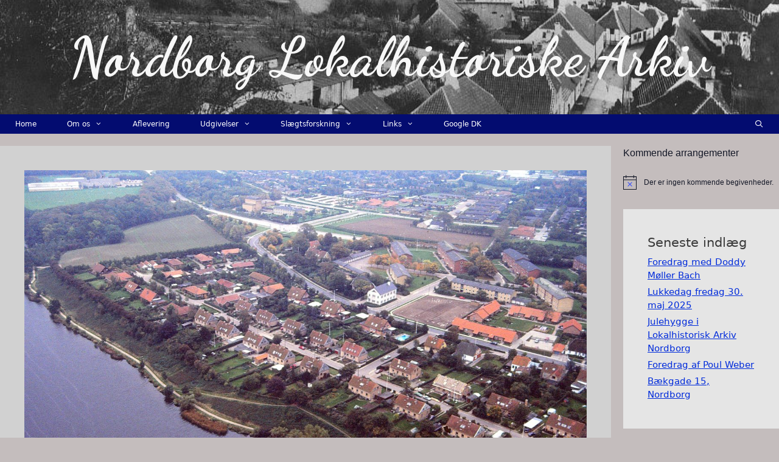

--- FILE ---
content_type: text/html; charset=UTF-8
request_url: https://www.norlak.dk/2021/03/24/apotekervaenget-nordborg/
body_size: 18279
content:
<!DOCTYPE html>
<html lang="da-DK">
<head>
	<meta charset="UTF-8">
	<title>Apotekervænget Nordborg &#8211; Nordborg Lokalhistoriske Arkiv</title>
<meta name='robots' content='max-image-preview:large' />
<meta name="viewport" content="width=device-width, initial-scale=1"><link href='https://fonts.gstatic.com' crossorigin rel='preconnect' />
<link href='https://fonts.googleapis.com' crossorigin rel='preconnect' />
<link rel="alternate" type="application/rss+xml" title="Nordborg Lokalhistoriske Arkiv &raquo; Feed" href="https://www.norlak.dk/feed/" />
<link rel="alternate" type="application/rss+xml" title="Nordborg Lokalhistoriske Arkiv &raquo;-kommentar-feed" href="https://www.norlak.dk/comments/feed/" />
<link rel="alternate" type="text/calendar" title="Nordborg Lokalhistoriske Arkiv &raquo; iCal Feed" href="https://www.norlak.dk/events/?ical=1" />
<link rel="alternate" title="oEmbed (JSON)" type="application/json+oembed" href="https://www.norlak.dk/wp-json/oembed/1.0/embed?url=https%3A%2F%2Fwww.norlak.dk%2F2021%2F03%2F24%2Fapotekervaenget-nordborg%2F" />
<link rel="alternate" title="oEmbed (XML)" type="text/xml+oembed" href="https://www.norlak.dk/wp-json/oembed/1.0/embed?url=https%3A%2F%2Fwww.norlak.dk%2F2021%2F03%2F24%2Fapotekervaenget-nordborg%2F&#038;format=xml" />
<style id='wp-img-auto-sizes-contain-inline-css'>
img:is([sizes=auto i],[sizes^="auto," i]){contain-intrinsic-size:3000px 1500px}
/*# sourceURL=wp-img-auto-sizes-contain-inline-css */
</style>
<link rel='stylesheet' id='genesis-blocks-style-css-css' href='https://usercontent.one/wp/www.norlak.dk/wp-content/plugins/genesis-blocks/dist/style-blocks.build.css?media=1680111239?ver=1764963617' media='all' />
<link rel='stylesheet' id='generate-fonts-css' href='//fonts.googleapis.com/css?family=Dancing+Script:regular,700' media='all' />
<style id='wp-emoji-styles-inline-css'>

	img.wp-smiley, img.emoji {
		display: inline !important;
		border: none !important;
		box-shadow: none !important;
		height: 1em !important;
		width: 1em !important;
		margin: 0 0.07em !important;
		vertical-align: -0.1em !important;
		background: none !important;
		padding: 0 !important;
	}
/*# sourceURL=wp-emoji-styles-inline-css */
</style>
<link rel='stylesheet' id='wp-block-library-css' href='https://www.norlak.dk/wp-includes/css/dist/block-library/style.min.css?ver=12b46d407404d250080381b89cb4196d' media='all' />
<style id='wp-block-heading-inline-css'>
h1:where(.wp-block-heading).has-background,h2:where(.wp-block-heading).has-background,h3:where(.wp-block-heading).has-background,h4:where(.wp-block-heading).has-background,h5:where(.wp-block-heading).has-background,h6:where(.wp-block-heading).has-background{padding:1.25em 2.375em}h1.has-text-align-left[style*=writing-mode]:where([style*=vertical-lr]),h1.has-text-align-right[style*=writing-mode]:where([style*=vertical-rl]),h2.has-text-align-left[style*=writing-mode]:where([style*=vertical-lr]),h2.has-text-align-right[style*=writing-mode]:where([style*=vertical-rl]),h3.has-text-align-left[style*=writing-mode]:where([style*=vertical-lr]),h3.has-text-align-right[style*=writing-mode]:where([style*=vertical-rl]),h4.has-text-align-left[style*=writing-mode]:where([style*=vertical-lr]),h4.has-text-align-right[style*=writing-mode]:where([style*=vertical-rl]),h5.has-text-align-left[style*=writing-mode]:where([style*=vertical-lr]),h5.has-text-align-right[style*=writing-mode]:where([style*=vertical-rl]),h6.has-text-align-left[style*=writing-mode]:where([style*=vertical-lr]),h6.has-text-align-right[style*=writing-mode]:where([style*=vertical-rl]){rotate:180deg}
/*# sourceURL=https://www.norlak.dk/wp-includes/blocks/heading/style.min.css */
</style>
<style id='wp-block-media-text-inline-css'>
.wp-block-media-text{box-sizing:border-box;
  /*!rtl:begin:ignore*/direction:ltr;
  /*!rtl:end:ignore*/display:grid;grid-template-columns:50% 1fr;grid-template-rows:auto}.wp-block-media-text.has-media-on-the-right{grid-template-columns:1fr 50%}.wp-block-media-text.is-vertically-aligned-top>.wp-block-media-text__content,.wp-block-media-text.is-vertically-aligned-top>.wp-block-media-text__media{align-self:start}.wp-block-media-text.is-vertically-aligned-center>.wp-block-media-text__content,.wp-block-media-text.is-vertically-aligned-center>.wp-block-media-text__media,.wp-block-media-text>.wp-block-media-text__content,.wp-block-media-text>.wp-block-media-text__media{align-self:center}.wp-block-media-text.is-vertically-aligned-bottom>.wp-block-media-text__content,.wp-block-media-text.is-vertically-aligned-bottom>.wp-block-media-text__media{align-self:end}.wp-block-media-text>.wp-block-media-text__media{
  /*!rtl:begin:ignore*/grid-column:1;grid-row:1;
  /*!rtl:end:ignore*/margin:0}.wp-block-media-text>.wp-block-media-text__content{direction:ltr;
  /*!rtl:begin:ignore*/grid-column:2;grid-row:1;
  /*!rtl:end:ignore*/padding:0 8%;word-break:break-word}.wp-block-media-text.has-media-on-the-right>.wp-block-media-text__media{
  /*!rtl:begin:ignore*/grid-column:2;grid-row:1
  /*!rtl:end:ignore*/}.wp-block-media-text.has-media-on-the-right>.wp-block-media-text__content{
  /*!rtl:begin:ignore*/grid-column:1;grid-row:1
  /*!rtl:end:ignore*/}.wp-block-media-text__media a{display:block}.wp-block-media-text__media img,.wp-block-media-text__media video{height:auto;max-width:unset;vertical-align:middle;width:100%}.wp-block-media-text.is-image-fill>.wp-block-media-text__media{background-size:cover;height:100%;min-height:250px}.wp-block-media-text.is-image-fill>.wp-block-media-text__media>a{display:block;height:100%}.wp-block-media-text.is-image-fill>.wp-block-media-text__media img{height:1px;margin:-1px;overflow:hidden;padding:0;position:absolute;width:1px;clip:rect(0,0,0,0);border:0}.wp-block-media-text.is-image-fill-element>.wp-block-media-text__media{height:100%;min-height:250px}.wp-block-media-text.is-image-fill-element>.wp-block-media-text__media>a{display:block;height:100%}.wp-block-media-text.is-image-fill-element>.wp-block-media-text__media img{height:100%;object-fit:cover;width:100%}@media (max-width:600px){.wp-block-media-text.is-stacked-on-mobile{grid-template-columns:100%!important}.wp-block-media-text.is-stacked-on-mobile>.wp-block-media-text__media{grid-column:1;grid-row:1}.wp-block-media-text.is-stacked-on-mobile>.wp-block-media-text__content{grid-column:1;grid-row:2}}
/*# sourceURL=https://www.norlak.dk/wp-includes/blocks/media-text/style.min.css */
</style>
<style id='wp-block-paragraph-inline-css'>
.is-small-text{font-size:.875em}.is-regular-text{font-size:1em}.is-large-text{font-size:2.25em}.is-larger-text{font-size:3em}.has-drop-cap:not(:focus):first-letter{float:left;font-size:8.4em;font-style:normal;font-weight:100;line-height:.68;margin:.05em .1em 0 0;text-transform:uppercase}body.rtl .has-drop-cap:not(:focus):first-letter{float:none;margin-left:.1em}p.has-drop-cap.has-background{overflow:hidden}:root :where(p.has-background){padding:1.25em 2.375em}:where(p.has-text-color:not(.has-link-color)) a{color:inherit}p.has-text-align-left[style*="writing-mode:vertical-lr"],p.has-text-align-right[style*="writing-mode:vertical-rl"]{rotate:180deg}
/*# sourceURL=https://www.norlak.dk/wp-includes/blocks/paragraph/style.min.css */
</style>
<style id='global-styles-inline-css'>
:root{--wp--preset--aspect-ratio--square: 1;--wp--preset--aspect-ratio--4-3: 4/3;--wp--preset--aspect-ratio--3-4: 3/4;--wp--preset--aspect-ratio--3-2: 3/2;--wp--preset--aspect-ratio--2-3: 2/3;--wp--preset--aspect-ratio--16-9: 16/9;--wp--preset--aspect-ratio--9-16: 9/16;--wp--preset--color--black: #000000;--wp--preset--color--cyan-bluish-gray: #abb8c3;--wp--preset--color--white: #ffffff;--wp--preset--color--pale-pink: #f78da7;--wp--preset--color--vivid-red: #cf2e2e;--wp--preset--color--luminous-vivid-orange: #ff6900;--wp--preset--color--luminous-vivid-amber: #fcb900;--wp--preset--color--light-green-cyan: #7bdcb5;--wp--preset--color--vivid-green-cyan: #00d084;--wp--preset--color--pale-cyan-blue: #8ed1fc;--wp--preset--color--vivid-cyan-blue: #0693e3;--wp--preset--color--vivid-purple: #9b51e0;--wp--preset--color--contrast: var(--contrast);--wp--preset--color--contrast-2: var(--contrast-2);--wp--preset--color--contrast-3: var(--contrast-3);--wp--preset--color--base: var(--base);--wp--preset--color--base-2: var(--base-2);--wp--preset--color--base-3: var(--base-3);--wp--preset--color--accent: var(--accent);--wp--preset--gradient--vivid-cyan-blue-to-vivid-purple: linear-gradient(135deg,rgb(6,147,227) 0%,rgb(155,81,224) 100%);--wp--preset--gradient--light-green-cyan-to-vivid-green-cyan: linear-gradient(135deg,rgb(122,220,180) 0%,rgb(0,208,130) 100%);--wp--preset--gradient--luminous-vivid-amber-to-luminous-vivid-orange: linear-gradient(135deg,rgb(252,185,0) 0%,rgb(255,105,0) 100%);--wp--preset--gradient--luminous-vivid-orange-to-vivid-red: linear-gradient(135deg,rgb(255,105,0) 0%,rgb(207,46,46) 100%);--wp--preset--gradient--very-light-gray-to-cyan-bluish-gray: linear-gradient(135deg,rgb(238,238,238) 0%,rgb(169,184,195) 100%);--wp--preset--gradient--cool-to-warm-spectrum: linear-gradient(135deg,rgb(74,234,220) 0%,rgb(151,120,209) 20%,rgb(207,42,186) 40%,rgb(238,44,130) 60%,rgb(251,105,98) 80%,rgb(254,248,76) 100%);--wp--preset--gradient--blush-light-purple: linear-gradient(135deg,rgb(255,206,236) 0%,rgb(152,150,240) 100%);--wp--preset--gradient--blush-bordeaux: linear-gradient(135deg,rgb(254,205,165) 0%,rgb(254,45,45) 50%,rgb(107,0,62) 100%);--wp--preset--gradient--luminous-dusk: linear-gradient(135deg,rgb(255,203,112) 0%,rgb(199,81,192) 50%,rgb(65,88,208) 100%);--wp--preset--gradient--pale-ocean: linear-gradient(135deg,rgb(255,245,203) 0%,rgb(182,227,212) 50%,rgb(51,167,181) 100%);--wp--preset--gradient--electric-grass: linear-gradient(135deg,rgb(202,248,128) 0%,rgb(113,206,126) 100%);--wp--preset--gradient--midnight: linear-gradient(135deg,rgb(2,3,129) 0%,rgb(40,116,252) 100%);--wp--preset--font-size--small: 13px;--wp--preset--font-size--medium: 20px;--wp--preset--font-size--large: 36px;--wp--preset--font-size--x-large: 42px;--wp--preset--spacing--20: 0.44rem;--wp--preset--spacing--30: 0.67rem;--wp--preset--spacing--40: 1rem;--wp--preset--spacing--50: 1.5rem;--wp--preset--spacing--60: 2.25rem;--wp--preset--spacing--70: 3.38rem;--wp--preset--spacing--80: 5.06rem;--wp--preset--shadow--natural: 6px 6px 9px rgba(0, 0, 0, 0.2);--wp--preset--shadow--deep: 12px 12px 50px rgba(0, 0, 0, 0.4);--wp--preset--shadow--sharp: 6px 6px 0px rgba(0, 0, 0, 0.2);--wp--preset--shadow--outlined: 6px 6px 0px -3px rgb(255, 255, 255), 6px 6px rgb(0, 0, 0);--wp--preset--shadow--crisp: 6px 6px 0px rgb(0, 0, 0);}:where(.is-layout-flex){gap: 0.5em;}:where(.is-layout-grid){gap: 0.5em;}body .is-layout-flex{display: flex;}.is-layout-flex{flex-wrap: wrap;align-items: center;}.is-layout-flex > :is(*, div){margin: 0;}body .is-layout-grid{display: grid;}.is-layout-grid > :is(*, div){margin: 0;}:where(.wp-block-columns.is-layout-flex){gap: 2em;}:where(.wp-block-columns.is-layout-grid){gap: 2em;}:where(.wp-block-post-template.is-layout-flex){gap: 1.25em;}:where(.wp-block-post-template.is-layout-grid){gap: 1.25em;}.has-black-color{color: var(--wp--preset--color--black) !important;}.has-cyan-bluish-gray-color{color: var(--wp--preset--color--cyan-bluish-gray) !important;}.has-white-color{color: var(--wp--preset--color--white) !important;}.has-pale-pink-color{color: var(--wp--preset--color--pale-pink) !important;}.has-vivid-red-color{color: var(--wp--preset--color--vivid-red) !important;}.has-luminous-vivid-orange-color{color: var(--wp--preset--color--luminous-vivid-orange) !important;}.has-luminous-vivid-amber-color{color: var(--wp--preset--color--luminous-vivid-amber) !important;}.has-light-green-cyan-color{color: var(--wp--preset--color--light-green-cyan) !important;}.has-vivid-green-cyan-color{color: var(--wp--preset--color--vivid-green-cyan) !important;}.has-pale-cyan-blue-color{color: var(--wp--preset--color--pale-cyan-blue) !important;}.has-vivid-cyan-blue-color{color: var(--wp--preset--color--vivid-cyan-blue) !important;}.has-vivid-purple-color{color: var(--wp--preset--color--vivid-purple) !important;}.has-black-background-color{background-color: var(--wp--preset--color--black) !important;}.has-cyan-bluish-gray-background-color{background-color: var(--wp--preset--color--cyan-bluish-gray) !important;}.has-white-background-color{background-color: var(--wp--preset--color--white) !important;}.has-pale-pink-background-color{background-color: var(--wp--preset--color--pale-pink) !important;}.has-vivid-red-background-color{background-color: var(--wp--preset--color--vivid-red) !important;}.has-luminous-vivid-orange-background-color{background-color: var(--wp--preset--color--luminous-vivid-orange) !important;}.has-luminous-vivid-amber-background-color{background-color: var(--wp--preset--color--luminous-vivid-amber) !important;}.has-light-green-cyan-background-color{background-color: var(--wp--preset--color--light-green-cyan) !important;}.has-vivid-green-cyan-background-color{background-color: var(--wp--preset--color--vivid-green-cyan) !important;}.has-pale-cyan-blue-background-color{background-color: var(--wp--preset--color--pale-cyan-blue) !important;}.has-vivid-cyan-blue-background-color{background-color: var(--wp--preset--color--vivid-cyan-blue) !important;}.has-vivid-purple-background-color{background-color: var(--wp--preset--color--vivid-purple) !important;}.has-black-border-color{border-color: var(--wp--preset--color--black) !important;}.has-cyan-bluish-gray-border-color{border-color: var(--wp--preset--color--cyan-bluish-gray) !important;}.has-white-border-color{border-color: var(--wp--preset--color--white) !important;}.has-pale-pink-border-color{border-color: var(--wp--preset--color--pale-pink) !important;}.has-vivid-red-border-color{border-color: var(--wp--preset--color--vivid-red) !important;}.has-luminous-vivid-orange-border-color{border-color: var(--wp--preset--color--luminous-vivid-orange) !important;}.has-luminous-vivid-amber-border-color{border-color: var(--wp--preset--color--luminous-vivid-amber) !important;}.has-light-green-cyan-border-color{border-color: var(--wp--preset--color--light-green-cyan) !important;}.has-vivid-green-cyan-border-color{border-color: var(--wp--preset--color--vivid-green-cyan) !important;}.has-pale-cyan-blue-border-color{border-color: var(--wp--preset--color--pale-cyan-blue) !important;}.has-vivid-cyan-blue-border-color{border-color: var(--wp--preset--color--vivid-cyan-blue) !important;}.has-vivid-purple-border-color{border-color: var(--wp--preset--color--vivid-purple) !important;}.has-vivid-cyan-blue-to-vivid-purple-gradient-background{background: var(--wp--preset--gradient--vivid-cyan-blue-to-vivid-purple) !important;}.has-light-green-cyan-to-vivid-green-cyan-gradient-background{background: var(--wp--preset--gradient--light-green-cyan-to-vivid-green-cyan) !important;}.has-luminous-vivid-amber-to-luminous-vivid-orange-gradient-background{background: var(--wp--preset--gradient--luminous-vivid-amber-to-luminous-vivid-orange) !important;}.has-luminous-vivid-orange-to-vivid-red-gradient-background{background: var(--wp--preset--gradient--luminous-vivid-orange-to-vivid-red) !important;}.has-very-light-gray-to-cyan-bluish-gray-gradient-background{background: var(--wp--preset--gradient--very-light-gray-to-cyan-bluish-gray) !important;}.has-cool-to-warm-spectrum-gradient-background{background: var(--wp--preset--gradient--cool-to-warm-spectrum) !important;}.has-blush-light-purple-gradient-background{background: var(--wp--preset--gradient--blush-light-purple) !important;}.has-blush-bordeaux-gradient-background{background: var(--wp--preset--gradient--blush-bordeaux) !important;}.has-luminous-dusk-gradient-background{background: var(--wp--preset--gradient--luminous-dusk) !important;}.has-pale-ocean-gradient-background{background: var(--wp--preset--gradient--pale-ocean) !important;}.has-electric-grass-gradient-background{background: var(--wp--preset--gradient--electric-grass) !important;}.has-midnight-gradient-background{background: var(--wp--preset--gradient--midnight) !important;}.has-small-font-size{font-size: var(--wp--preset--font-size--small) !important;}.has-medium-font-size{font-size: var(--wp--preset--font-size--medium) !important;}.has-large-font-size{font-size: var(--wp--preset--font-size--large) !important;}.has-x-large-font-size{font-size: var(--wp--preset--font-size--x-large) !important;}
/*# sourceURL=global-styles-inline-css */
</style>

<style id='classic-theme-styles-inline-css'>
/*! This file is auto-generated */
.wp-block-button__link{color:#fff;background-color:#32373c;border-radius:9999px;box-shadow:none;text-decoration:none;padding:calc(.667em + 2px) calc(1.333em + 2px);font-size:1.125em}.wp-block-file__button{background:#32373c;color:#fff;text-decoration:none}
/*# sourceURL=/wp-includes/css/classic-themes.min.css */
</style>
<link rel='stylesheet' id='generate-style-grid-css' href='https://usercontent.one/wp/www.norlak.dk/wp-content/themes/generatepress/assets/css/unsemantic-grid.min.css?ver=3.6.1&media=1680111239' media='all' />
<link rel='stylesheet' id='generate-style-css' href='https://usercontent.one/wp/www.norlak.dk/wp-content/themes/generatepress/assets/css/style.min.css?ver=3.6.1&media=1680111239' media='all' />
<style id='generate-style-inline-css'>
body{background-color:#c4bdbd;color:#3a3a3a;}a{color:#1e73be;}a{text-decoration:underline;}.entry-title a, .site-branding a, a.button, .wp-block-button__link, .main-navigation a{text-decoration:none;}a:hover, a:focus, a:active{color:#000000;}body .grid-container{max-width:1280px;}.wp-block-group__inner-container{max-width:1280px;margin-left:auto;margin-right:auto;}.site-header .header-image{width:670px;}.generate-back-to-top{font-size:20px;border-radius:3px;position:fixed;bottom:30px;right:30px;line-height:40px;width:40px;text-align:center;z-index:10;transition:opacity 300ms ease-in-out;opacity:0.1;transform:translateY(1000px);}.generate-back-to-top__show{opacity:1;transform:translateY(0);}.navigation-search{position:absolute;left:-99999px;pointer-events:none;visibility:hidden;z-index:20;width:100%;top:0;transition:opacity 100ms ease-in-out;opacity:0;}.navigation-search.nav-search-active{left:0;right:0;pointer-events:auto;visibility:visible;opacity:1;}.navigation-search input[type="search"]{outline:0;border:0;vertical-align:bottom;line-height:1;opacity:0.9;width:100%;z-index:20;border-radius:0;-webkit-appearance:none;height:60px;}.navigation-search input::-ms-clear{display:none;width:0;height:0;}.navigation-search input::-ms-reveal{display:none;width:0;height:0;}.navigation-search input::-webkit-search-decoration, .navigation-search input::-webkit-search-cancel-button, .navigation-search input::-webkit-search-results-button, .navigation-search input::-webkit-search-results-decoration{display:none;}.main-navigation li.search-item{z-index:21;}li.search-item.active{transition:opacity 100ms ease-in-out;}.nav-left-sidebar .main-navigation li.search-item.active,.nav-right-sidebar .main-navigation li.search-item.active{width:auto;display:inline-block;float:right;}.gen-sidebar-nav .navigation-search{top:auto;bottom:0;}:root{--contrast:#222222;--contrast-2:#575760;--contrast-3:#cfcfd5;--base:#f0f0f0;--base-2:#f7f8f9;--base-3:#ffffff;--accent:#1e73be;}:root .has-contrast-color{color:var(--contrast);}:root .has-contrast-background-color{background-color:var(--contrast);}:root .has-contrast-2-color{color:var(--contrast-2);}:root .has-contrast-2-background-color{background-color:var(--contrast-2);}:root .has-contrast-3-color{color:var(--contrast-3);}:root .has-contrast-3-background-color{background-color:var(--contrast-3);}:root .has-base-color{color:var(--base);}:root .has-base-background-color{background-color:var(--base);}:root .has-base-2-color{color:var(--base-2);}:root .has-base-2-background-color{background-color:var(--base-2);}:root .has-base-3-color{color:var(--base-3);}:root .has-base-3-background-color{background-color:var(--base-3);}:root .has-accent-color{color:var(--accent);}:root .has-accent-background-color{background-color:var(--accent);}body, button, input, select, textarea{font-family:-apple-system, system-ui, BlinkMacSystemFont, "Segoe UI", Helvetica, Arial, sans-serif, "Apple Color Emoji", "Segoe UI Emoji", "Segoe UI Symbol";font-size:18px;}body{line-height:1.5;}.entry-content > [class*="wp-block-"]:not(:last-child):not(.wp-block-heading){margin-bottom:1.5em;}.main-title{font-family:"Dancing Script", handwriting;font-size:90px;}.site-description{font-weight:bold;}.main-navigation a, .menu-toggle{font-size:12px;}.main-navigation .main-nav ul ul li a{font-size:11px;}.widget-title{font-size:21px;margin-bottom:5px;}.sidebar .widget, .footer-widgets .widget{font-size:15px;}button:not(.menu-toggle),html input[type="button"],input[type="reset"],input[type="submit"],.button,.wp-block-button .wp-block-button__link{font-size:10px;}h1{font-weight:300;font-size:40px;}h2{font-weight:300;font-size:30px;}h3{font-size:20px;}h4{font-size:inherit;}h5{font-size:inherit;}@media (max-width:768px){.main-title{font-size:30px;}h1{font-size:30px;}h2{font-size:25px;}}.top-bar{background-color:#636363;color:#ffffff;}.top-bar a{color:#ffffff;}.top-bar a:hover{color:#303030;}.site-header{background-color:rgba(244,244,244,0.77);color:#efefef;}.site-header a{color:#1e72bd;}.main-title a,.main-title a:hover{color:#f7f7f7;}.site-description{color:#757575;}.main-navigation,.main-navigation ul ul{background-color:#030c70;}.main-navigation .main-nav ul li a, .main-navigation .menu-toggle, .main-navigation .menu-bar-items{color:#ffffff;}.main-navigation .main-nav ul li:not([class*="current-menu-"]):hover > a, .main-navigation .main-nav ul li:not([class*="current-menu-"]):focus > a, .main-navigation .main-nav ul li.sfHover:not([class*="current-menu-"]) > a, .main-navigation .menu-bar-item:hover > a, .main-navigation .menu-bar-item.sfHover > a{color:#ffffff;background-color:#3f3f3f;}button.menu-toggle:hover,button.menu-toggle:focus,.main-navigation .mobile-bar-items a,.main-navigation .mobile-bar-items a:hover,.main-navigation .mobile-bar-items a:focus{color:#ffffff;}.main-navigation .main-nav ul li[class*="current-menu-"] > a{color:#ffffff;background-color:#3f3f3f;}.navigation-search input[type="search"],.navigation-search input[type="search"]:active, .navigation-search input[type="search"]:focus, .main-navigation .main-nav ul li.search-item.active > a, .main-navigation .menu-bar-items .search-item.active > a{color:#ffffff;background-color:#3f3f3f;}.main-navigation ul ul{background-color:#3f3f3f;}.main-navigation .main-nav ul ul li a{color:#ffffff;}.main-navigation .main-nav ul ul li:not([class*="current-menu-"]):hover > a,.main-navigation .main-nav ul ul li:not([class*="current-menu-"]):focus > a, .main-navigation .main-nav ul ul li.sfHover:not([class*="current-menu-"]) > a{color:#ffffff;background-color:#4f4f4f;}.main-navigation .main-nav ul ul li[class*="current-menu-"] > a{color:#ffffff;background-color:#4f4f4f;}.separate-containers .inside-article, .separate-containers .comments-area, .separate-containers .page-header, .one-container .container, .separate-containers .paging-navigation, .inside-page-header{background-color:#d1d1d1;}.entry-meta{color:#595959;}.entry-meta a{color:#595959;}.entry-meta a:hover{color:#1e73be;}.sidebar .widget{background-color:#e5e5e5;}.sidebar .widget a{color:#002bdb;}.footer-widgets{color:#ffffff;background-color:#bababa;}.footer-widgets .widget-title{color:#3f3f3f;}.site-info{color:#ffffff;background-color:#222222;}.site-info a{color:#ffffff;}.site-info a:hover{color:#606060;}.footer-bar .widget_nav_menu .current-menu-item a{color:#606060;}input[type="text"],input[type="email"],input[type="url"],input[type="password"],input[type="search"],input[type="tel"],input[type="number"],textarea,select{color:#666666;background-color:#fafafa;border-color:#cccccc;}input[type="text"]:focus,input[type="email"]:focus,input[type="url"]:focus,input[type="password"]:focus,input[type="search"]:focus,input[type="tel"]:focus,input[type="number"]:focus,textarea:focus,select:focus{color:#666666;background-color:#ffffff;border-color:#bfbfbf;}button,html input[type="button"],input[type="reset"],input[type="submit"],a.button,a.wp-block-button__link:not(.has-background){color:#ffffff;background-color:#666666;}button:hover,html input[type="button"]:hover,input[type="reset"]:hover,input[type="submit"]:hover,a.button:hover,button:focus,html input[type="button"]:focus,input[type="reset"]:focus,input[type="submit"]:focus,a.button:focus,a.wp-block-button__link:not(.has-background):active,a.wp-block-button__link:not(.has-background):focus,a.wp-block-button__link:not(.has-background):hover{color:#ffffff;background-color:#3f3f3f;}a.generate-back-to-top{background-color:rgba( 0,0,0,0.4 );color:#ffffff;}a.generate-back-to-top:hover,a.generate-back-to-top:focus{background-color:rgba( 0,0,0,0.6 );color:#ffffff;}:root{--gp-search-modal-bg-color:var(--base-3);--gp-search-modal-text-color:var(--contrast);--gp-search-modal-overlay-bg-color:rgba(0,0,0,0.2);}@media (max-width: 768px){.main-navigation .menu-bar-item:hover > a, .main-navigation .menu-bar-item.sfHover > a{background:none;color:#ffffff;}}.inside-top-bar{padding:10px;}.inside-header{padding:40px;}.site-main .wp-block-group__inner-container{padding:40px;}.entry-content .alignwide, body:not(.no-sidebar) .entry-content .alignfull{margin-left:-40px;width:calc(100% + 80px);max-width:calc(100% + 80px);}.container.grid-container{max-width:1360px;}.main-navigation .main-nav ul li a,.menu-toggle,.main-navigation .mobile-bar-items a{padding-left:25px;padding-right:25px;line-height:32px;}.main-navigation .main-nav ul ul li a{padding:10px 25px 10px 25px;}.navigation-search input[type="search"]{height:32px;}.rtl .menu-item-has-children .dropdown-menu-toggle{padding-left:25px;}.menu-item-has-children .dropdown-menu-toggle{padding-right:25px;}.rtl .main-navigation .main-nav ul li.menu-item-has-children > a{padding-right:25px;}.site-info{padding:20px;}@media (max-width:768px){.separate-containers .inside-article, .separate-containers .comments-area, .separate-containers .page-header, .separate-containers .paging-navigation, .one-container .site-content, .inside-page-header{padding:30px;}.site-main .wp-block-group__inner-container{padding:30px;}.site-info{padding-right:10px;padding-left:10px;}.entry-content .alignwide, body:not(.no-sidebar) .entry-content .alignfull{margin-left:-30px;width:calc(100% + 60px);max-width:calc(100% + 60px);}}@media (max-width: 768px){.main-navigation .menu-toggle,.main-navigation .mobile-bar-items,.sidebar-nav-mobile:not(#sticky-placeholder){display:block;}.main-navigation ul,.gen-sidebar-nav{display:none;}[class*="nav-float-"] .site-header .inside-header > *{float:none;clear:both;}}
.site-header{background-image:url('https://usercontent.one/wp/www.norlak.dk/wp-content/uploads/2019/06/Kirkegade-14-1900-I-midten-e1560363807405.jpg?media=1680111239');background-repeat:no-repeat;background-size:100% auto;background-attachment:local;background-position:40%;}
.dynamic-author-image-rounded{border-radius:100%;}.dynamic-featured-image, .dynamic-author-image{vertical-align:middle;}.one-container.blog .dynamic-content-template:not(:last-child), .one-container.archive .dynamic-content-template:not(:last-child){padding-bottom:0px;}.dynamic-entry-excerpt > p:last-child{margin-bottom:0px;}
/*# sourceURL=generate-style-inline-css */
</style>
<link rel='stylesheet' id='generate-mobile-style-css' href='https://usercontent.one/wp/www.norlak.dk/wp-content/themes/generatepress/assets/css/mobile.min.css?ver=3.6.1&media=1680111239' media='all' />
<link rel='stylesheet' id='generate-font-icons-css' href='https://usercontent.one/wp/www.norlak.dk/wp-content/themes/generatepress/assets/css/components/font-icons.min.css?ver=3.6.1&media=1680111239' media='all' />
<link rel='stylesheet' id='font-awesome-css' href='https://usercontent.one/wp/www.norlak.dk/wp-content/themes/generatepress/assets/css/components/font-awesome.min.css?ver=4.7&media=1680111239' media='all' />
<style id='generateblocks-inline-css'>
:root{--gb-container-width:1280px;}.gb-container .wp-block-image img{vertical-align:middle;}.gb-grid-wrapper .wp-block-image{margin-bottom:0;}.gb-highlight{background:none;}.gb-shape{line-height:0;}
/*# sourceURL=generateblocks-inline-css */
</style>
<link rel='stylesheet' id='generate-blog-images-css' href='https://usercontent.one/wp/www.norlak.dk/wp-content/plugins/gp-premium/blog/functions/css/featured-images.min.css?ver=2.5.5&media=1680111239' media='all' />
<style id='kadence-blocks-global-variables-inline-css'>
:root {--global-kb-font-size-sm:clamp(0.8rem, 0.73rem + 0.217vw, 0.9rem);--global-kb-font-size-md:clamp(1.1rem, 0.995rem + 0.326vw, 1.25rem);--global-kb-font-size-lg:clamp(1.75rem, 1.576rem + 0.543vw, 2rem);--global-kb-font-size-xl:clamp(2.25rem, 1.728rem + 1.63vw, 3rem);--global-kb-font-size-xxl:clamp(2.5rem, 1.456rem + 3.26vw, 4rem);--global-kb-font-size-xxxl:clamp(2.75rem, 0.489rem + 7.065vw, 6rem);}:root {--global-palette1: #3182CE;--global-palette2: #2B6CB0;--global-palette3: #1A202C;--global-palette4: #2D3748;--global-palette5: #4A5568;--global-palette6: #718096;--global-palette7: #EDF2F7;--global-palette8: #F7FAFC;--global-palette9: #ffffff;}
/*# sourceURL=kadence-blocks-global-variables-inline-css */
</style>
<link rel="https://api.w.org/" href="https://www.norlak.dk/wp-json/" /><link rel="alternate" title="JSON" type="application/json" href="https://www.norlak.dk/wp-json/wp/v2/posts/1099" /><link rel="EditURI" type="application/rsd+xml" title="RSD" href="https://www.norlak.dk/xmlrpc.php?rsd" />

<link rel="canonical" href="https://www.norlak.dk/2021/03/24/apotekervaenget-nordborg/" />
<link rel='shortlink' href='https://www.norlak.dk/?p=1099' />
<style>[class*=" icon-oc-"],[class^=icon-oc-]{speak:none;font-style:normal;font-weight:400;font-variant:normal;text-transform:none;line-height:1;-webkit-font-smoothing:antialiased;-moz-osx-font-smoothing:grayscale}.icon-oc-one-com-white-32px-fill:before{content:"901"}.icon-oc-one-com:before{content:"900"}#one-com-icon,.toplevel_page_onecom-wp .wp-menu-image{speak:none;display:flex;align-items:center;justify-content:center;text-transform:none;line-height:1;-webkit-font-smoothing:antialiased;-moz-osx-font-smoothing:grayscale}.onecom-wp-admin-bar-item>a,.toplevel_page_onecom-wp>.wp-menu-name{font-size:16px;font-weight:400;line-height:1}.toplevel_page_onecom-wp>.wp-menu-name img{width:69px;height:9px;}.wp-submenu-wrap.wp-submenu>.wp-submenu-head>img{width:88px;height:auto}.onecom-wp-admin-bar-item>a img{height:7px!important}.onecom-wp-admin-bar-item>a img,.toplevel_page_onecom-wp>.wp-menu-name img{opacity:.8}.onecom-wp-admin-bar-item.hover>a img,.toplevel_page_onecom-wp.wp-has-current-submenu>.wp-menu-name img,li.opensub>a.toplevel_page_onecom-wp>.wp-menu-name img{opacity:1}#one-com-icon:before,.onecom-wp-admin-bar-item>a:before,.toplevel_page_onecom-wp>.wp-menu-image:before{content:'';position:static!important;background-color:rgba(240,245,250,.4);border-radius:102px;width:18px;height:18px;padding:0!important}.onecom-wp-admin-bar-item>a:before{width:14px;height:14px}.onecom-wp-admin-bar-item.hover>a:before,.toplevel_page_onecom-wp.opensub>a>.wp-menu-image:before,.toplevel_page_onecom-wp.wp-has-current-submenu>.wp-menu-image:before{background-color:#76b82a}.onecom-wp-admin-bar-item>a{display:inline-flex!important;align-items:center;justify-content:center}#one-com-logo-wrapper{font-size:4em}#one-com-icon{vertical-align:middle}.imagify-welcome{display:none !important;}</style><meta name="tec-api-version" content="v1"><meta name="tec-api-origin" content="https://www.norlak.dk"><link rel="alternate" href="https://www.norlak.dk/wp-json/tribe/events/v1/" /><link rel="icon" href="https://usercontent.one/wp/www.norlak.dk/wp-content/uploads/2019/06/cropped-Løjtertoft-32-1979-Tegning-af-Kirsten-Brorsen-32x32.jpg?media=1680111239" sizes="32x32" />
<link rel="icon" href="https://usercontent.one/wp/www.norlak.dk/wp-content/uploads/2019/06/cropped-Løjtertoft-32-1979-Tegning-af-Kirsten-Brorsen-192x192.jpg?media=1680111239" sizes="192x192" />
<link rel="apple-touch-icon" href="https://usercontent.one/wp/www.norlak.dk/wp-content/uploads/2019/06/cropped-Løjtertoft-32-1979-Tegning-af-Kirsten-Brorsen-180x180.jpg?media=1680111239" />
<meta name="msapplication-TileImage" content="https://usercontent.one/wp/www.norlak.dk/wp-content/uploads/2019/06/cropped-Løjtertoft-32-1979-Tegning-af-Kirsten-Brorsen-270x270.jpg?media=1680111239" />
</head>

<body class="wp-singular post-template-default single single-post postid-1099 single-format-standard wp-embed-responsive wp-theme-generatepress post-image-above-header post-image-aligned-center sticky-menu-fade tribe-no-js metaslider-plugin right-sidebar nav-below-header separate-containers fluid-header active-footer-widgets-3 nav-search-enabled nav-aligned-left header-aligned-center dropdown-hover featured-image-active" itemtype="https://schema.org/Blog" itemscope>
	<a class="screen-reader-text skip-link" href="#content" title="Hop til indhold">Hop til indhold</a>		<header class="site-header" id="masthead" aria-label="Site"  itemtype="https://schema.org/WPHeader" itemscope>
			<div class="inside-header grid-container grid-parent">
				<div class="site-branding">
						<p class="main-title" itemprop="headline">
					<a href="https://www.norlak.dk/" rel="home">Nordborg Lokalhistoriske Arkiv</a>
				</p>
						
					</div>			</div>
		</header>
				<nav class="main-navigation sub-menu-right" id="site-navigation" aria-label="Primary"  itemtype="https://schema.org/SiteNavigationElement" itemscope>
			<div class="inside-navigation grid-container grid-parent">
				<form method="get" class="search-form navigation-search" action="https://www.norlak.dk/">
					<input type="search" class="search-field" value="" name="s" title="Søg" />
				</form>		<div class="mobile-bar-items">
						<span class="search-item">
				<a aria-label="Åbn søgefelt" href="#">
									</a>
			</span>
		</div>
						<button class="menu-toggle" aria-controls="primary-menu" aria-expanded="false">
					<span class="mobile-menu">Menu</span>				</button>
				<div id="primary-menu" class="main-nav"><ul id="menu-primary-showcase" class=" menu sf-menu"><li id="menu-item-1348" class="menu-item menu-item-type-custom menu-item-object-custom menu-item-home menu-item-1348"><a href="https://www.norlak.dk/">Home</a></li>
<li id="menu-item-262" class="menu-item menu-item-type-post_type menu-item-object-page menu-item-has-children menu-item-262"><a href="https://www.norlak.dk/om-os/">Om os<span role="presentation" class="dropdown-menu-toggle"></span></a>
<ul class="sub-menu">
	<li id="menu-item-389" class="menu-item menu-item-type-post_type menu-item-object-page menu-item-389"><a href="https://www.norlak.dk/om-arkivet/">Om arkivet</a></li>
	<li id="menu-item-1022" class="menu-item menu-item-type-post_type menu-item-object-page menu-item-1022"><a href="https://www.norlak.dk/bliv-medlem/">Bliv medlem 😊</a></li>
	<li id="menu-item-619" class="menu-item menu-item-type-custom menu-item-object-custom menu-item-619"><a href="https://usercontent.one/wp/www.norlak.dk/wp-content/uploads/2022/03/Vedtaegter-Lokalhistorisk-Forening-for-Nordalsomraadet-1.-marts-2022-signeret.pdf?media=1680111239">Gældende Vedtægter</a></li>
	<li id="menu-item-263" class="menu-item menu-item-type-post_type menu-item-object-page menu-item-263"><a href="https://www.norlak.dk/bestyrelsen/">Bestyrelsen</a></li>
	<li id="menu-item-3037" class="menu-item menu-item-type-post_type menu-item-object-page menu-item-has-children menu-item-3037"><a href="https://www.norlak.dk/generalforsamling/">Generalforsamling<span role="presentation" class="dropdown-menu-toggle"></span></a>
	<ul class="sub-menu">
		<li id="menu-item-3055" class="menu-item menu-item-type-post_type menu-item-object-page menu-item-3055"><a href="https://www.norlak.dk/referater/">Referater</a></li>
		<li id="menu-item-3044" class="menu-item menu-item-type-post_type menu-item-object-page menu-item-3044"><a href="https://www.norlak.dk/formandens-beretninger/">Formandens beretninger</a></li>
	</ul>
</li>
	<li id="menu-item-530" class="menu-item menu-item-type-post_type menu-item-object-page menu-item-530"><a href="https://www.norlak.dk/persondataforordningen/">Persondataforordningen</a></li>
</ul>
</li>
<li id="menu-item-534" class="menu-item menu-item-type-post_type menu-item-object-page menu-item-534"><a href="https://www.norlak.dk/aflevering/">Aflevering</a></li>
<li id="menu-item-273" class="menu-item menu-item-type-post_type menu-item-object-page menu-item-has-children menu-item-273"><a href="https://www.norlak.dk/udgivelser/">Udgivelser<span role="presentation" class="dropdown-menu-toggle"></span></a>
<ul class="sub-menu">
	<li id="menu-item-843" class="menu-item menu-item-type-taxonomy menu-item-object-category menu-item-843"><a href="https://www.norlak.dk/category/indlaeg-af-lokalhistorisk-islaet/">Lokalhistorie</a></li>
	<li id="menu-item-382" class="menu-item menu-item-type-post_type menu-item-object-page menu-item-382"><a href="https://www.norlak.dk/boeger/">Bøger:</a></li>
	<li id="menu-item-385" class="menu-item menu-item-type-post_type menu-item-object-page menu-item-385"><a href="https://www.norlak.dk/aarsskrifter/">Årsskrifter</a></li>
</ul>
</li>
<li id="menu-item-272" class="menu-item menu-item-type-post_type menu-item-object-page menu-item-has-children menu-item-272"><a href="https://www.norlak.dk/slaegtsforskning/">Slægtsforskning<span role="presentation" class="dropdown-menu-toggle"></span></a>
<ul class="sub-menu">
	<li id="menu-item-450" class="menu-item menu-item-type-custom menu-item-object-custom menu-item-450"><a href="https://esla.dk/alsnissen/index.php?ctype=gedcom&#038;ged=tree1">Alsnissen Slægts database</a></li>
	<li id="menu-item-1420" class="menu-item menu-item-type-custom menu-item-object-custom menu-item-1420"><a href="https://jessenb.dk/">Bent Jessens hjemmeside omkring Oksbøl sogn</a></li>
	<li id="menu-item-1422" class="menu-item menu-item-type-custom menu-item-object-custom menu-item-1422"><a href="https://www.danishfamilysearch.dk/">Danish Family Search</a></li>
	<li id="menu-item-642" class="menu-item menu-item-type-post_type menu-item-object-page menu-item-has-children menu-item-642"><a href="https://www.norlak.dk/folketaellinger/">Folketællinger Nordals<span role="presentation" class="dropdown-menu-toggle"></span></a>
	<ul class="sub-menu">
		<li id="menu-item-664" class="menu-item menu-item-type-post_type menu-item-object-page menu-item-664"><a href="https://www.norlak.dk/ft-1840/">FT 1840</a></li>
		<li id="menu-item-661" class="menu-item menu-item-type-post_type menu-item-object-page menu-item-661"><a href="https://www.norlak.dk/ft-1940/">FT 1940</a></li>
	</ul>
</li>
	<li id="menu-item-431" class="menu-item menu-item-type-custom menu-item-object-custom menu-item-431"><a href="https://www.norlak.dk/webtrees/index.php?route=%2Fwebtrees%2Ftree%2Ftree1">Jens Møllers Slægts database</a></li>
	<li id="menu-item-1421" class="menu-item menu-item-type-custom menu-item-object-custom menu-item-1421"><a href="http://ao.salldata.dk/index.php?type=kb&#038;n1=S%C3%B8nderborg&#038;n2=Als%20N%C3%B8rre&#038;n3=Nordborg">Nordborg &#8211; mange gode oplysninger</a></li>
</ul>
</li>
<li id="menu-item-797" class="menu-item menu-item-type-custom menu-item-object-custom menu-item-has-children menu-item-797"><a href="#">Links<span role="presentation" class="dropdown-menu-toggle"></span></a>
<ul class="sub-menu">
	<li id="menu-item-678" class="menu-item menu-item-type-custom menu-item-object-custom menu-item-678"><a href="https://login.one.com/mail">WebMail</a></li>
	<li id="menu-item-795" class="menu-item menu-item-type-custom menu-item-object-custom menu-item-795"><a href="https://arkibas5.arkibas.dk/bruger/logind/?ReturnUrl=%2F">Arkibas login</a></li>
	<li id="menu-item-1107" class="menu-item menu-item-type-custom menu-item-object-custom menu-item-1107"><a href="http://arkiv.dk">Arkiv.dk</a></li>
	<li id="menu-item-681" class="menu-item menu-item-type-custom menu-item-object-custom menu-item-681"><a href="https://www.sa.dk/da/brug-arkivet/arkivalieronline-se-originale-dokumenter-paa-nettet/">Arkivalieronline</a></li>
	<li id="menu-item-684" class="menu-item menu-item-type-custom menu-item-object-custom menu-item-684"><a href="https://skla.dk/">SKLA Sønderborg</a></li>
	<li id="menu-item-688" class="menu-item menu-item-type-custom menu-item-object-custom menu-item-688"><a href="http://forside.afdoede.dk/">Afdøde.dk</a></li>
	<li id="menu-item-2089" class="menu-item menu-item-type-post_type menu-item-object-page menu-item-has-children menu-item-2089"><a href="https://www.norlak.dk/wiki/">Wiki<span role="presentation" class="dropdown-menu-toggle"></span></a>
	<ul class="sub-menu">
		<li id="menu-item-682" class="menu-item menu-item-type-custom menu-item-object-custom menu-item-682"><a href="https://arkiwiki.dk/">ArkiWiki</a></li>
		<li id="menu-item-683" class="menu-item menu-item-type-custom menu-item-object-custom menu-item-683"><a href="https://arkibaswiki.dk/">ArkibasWiki</a></li>
	</ul>
</li>
	<li id="menu-item-1734" class="menu-item menu-item-type-custom menu-item-object-custom menu-item-1734"><a href="https://www.ddd.dda.dk/">Dansk Demografisk Database</a></li>
	<li id="menu-item-685" class="menu-item menu-item-type-custom menu-item-object-custom menu-item-685"><a href="https://www.dingeo.dk/">DinGeo på alle adresser</a></li>
	<li id="menu-item-693" class="menu-item menu-item-type-custom menu-item-object-custom menu-item-has-children menu-item-693"><a href="https://www.dk-gravsten.dk/news.php">Gravsten i Danmark<span role="presentation" class="dropdown-menu-toggle"></span></a>
	<ul class="sub-menu">
		<li id="menu-item-1735" class="menu-item menu-item-type-custom menu-item-object-custom menu-item-1735"><a href="https://www.dk-gravsten.dk/news.php">Danmarks gravsten</a></li>
		<li id="menu-item-686" class="menu-item menu-item-type-custom menu-item-object-custom menu-item-686"><a href="https://dk-tor.dk/nordborg/gravsten/">Gravsten Nordborg Kirke</a></li>
		<li id="menu-item-687" class="menu-item menu-item-type-custom menu-item-object-custom menu-item-687"><a href="https://www.dk-gravsten.dk/kirkeg/Havnbjerg.php">Gravsten Havnbjerg Kirke</a></li>
		<li id="menu-item-692" class="menu-item menu-item-type-custom menu-item-object-custom menu-item-692"><a href="https://www.dk-gravsten.dk/kirkeg/Oksboel.php">Gravsten Oksbøl</a></li>
	</ul>
</li>
	<li id="menu-item-2083" class="menu-item menu-item-type-post_type menu-item-object-page menu-item-has-children menu-item-2083"><a href="https://www.norlak.dk/kort/">Kort<span role="presentation" class="dropdown-menu-toggle"></span></a>
	<ul class="sub-menu">
		<li id="menu-item-690" class="menu-item menu-item-type-custom menu-item-object-custom menu-item-690"><a href="https://historiskatlas.dk/">Historisk atlas</a></li>
		<li id="menu-item-689" class="menu-item menu-item-type-custom menu-item-object-custom menu-item-689"><a href="https://hkpn.gst.dk/">Historiske kort på nettet</a></li>
	</ul>
</li>
	<li id="menu-item-2086" class="menu-item menu-item-type-post_type menu-item-object-page menu-item-has-children menu-item-2086"><a href="https://www.norlak.dk/medier-billeder/">Medier/billeder<span role="presentation" class="dropdown-menu-toggle"></span></a>
	<ul class="sub-menu">
		<li id="menu-item-691" class="menu-item menu-item-type-custom menu-item-object-custom menu-item-691"><a href="http://www5.kb.dk/danmarksetfraluften/?category=subject203&#038;correctness=&#038;itemType=all&#038;notAfter=2015&#038;notBefore=1890&#038;q_bygningsnavn=&#038;q_fritekst=nordborg&#038;q_person=&#038;q_stednavn=&#038;sortby=&#038;sortorder=&#038;thumbnailSize=&#038;thumbnailSize=#zoom=12&#038;lat=55.04445023160013&#038;lng=9.746246337890627">Danmark set fra luften</a></li>
		<li id="menu-item-2080" class="menu-item menu-item-type-custom menu-item-object-custom menu-item-2080"><a href="https://skla.dk/udvalg/it-hjemmeside-arbejdsgruppe/skla-billede-arkiv/">JydskeVestkysten billeder SKLA</a></li>
		<li id="menu-item-1450" class="menu-item menu-item-type-custom menu-item-object-custom menu-item-1450"><a href="https://www2.statsbiblioteket.dk/mediestream/">Mediastream</a></li>
		<li id="menu-item-830" class="menu-item menu-item-type-custom menu-item-object-custom menu-item-830"><a href="https://fotografernebodiltorbenfischer.pixieset.com/nordborggamledage/?fbclid=IwAR2m7gj4l1vRKLJl8Q8BNWOv2YvIEbsRDmZ14MMgQYSyvK7Myngaol-1YpY">Nordborg i gamle dage af bodil torben b ficher</a></li>
	</ul>
</li>
</ul>
</li>
<li id="menu-item-806" class="menu-item menu-item-type-custom menu-item-object-custom menu-item-806"><a href="http://google.dk">Google DK</a></li>
<li class="search-item menu-item-align-right"><a aria-label="Åbn søgefelt" href="#"></a></li></ul></div>			</div>
		</nav>
		
	<div class="site grid-container container hfeed grid-parent" id="page">
				<div class="site-content" id="content">
			
	<div class="content-area grid-parent mobile-grid-100 grid-80 tablet-grid-80" id="primary">
		<main class="site-main" id="main">
			
<article id="post-1099" class="post-1099 post type-post status-publish format-standard has-post-thumbnail hentry category-huse-i-nordborg-2" itemtype="https://schema.org/CreativeWork" itemscope>
	<div class="inside-article">
		<div class="featured-image  page-header-image-single ">
				<img width="1572" height="998" src="https://usercontent.one/wp/www.norlak.dk/wp-content/uploads/2021/03/Apotekervaenget-Nordborg-1994.jpg?media=1680111239" class="attachment-full size-full" alt="" itemprop="image" decoding="async" fetchpriority="high" srcset="https://usercontent.one/wp/www.norlak.dk/wp-content/uploads/2021/03/Apotekervaenget-Nordborg-1994.jpg?media=1680111239 1572w, https://usercontent.one/wp/www.norlak.dk/wp-content/uploads/2021/03/Apotekervaenget-Nordborg-1994-300x190.jpg?media=1680111239 300w, https://usercontent.one/wp/www.norlak.dk/wp-content/uploads/2021/03/Apotekervaenget-Nordborg-1994-1024x650.jpg?media=1680111239 1024w, https://usercontent.one/wp/www.norlak.dk/wp-content/uploads/2021/03/Apotekervaenget-Nordborg-1994-768x488.jpg?media=1680111239 768w, https://usercontent.one/wp/www.norlak.dk/wp-content/uploads/2021/03/Apotekervaenget-Nordborg-1994-1536x975.jpg?media=1680111239 1536w, https://usercontent.one/wp/www.norlak.dk/wp-content/uploads/2021/03/Apotekervaenget-Nordborg-1994-1320x838.jpg?media=1680111239 1320w" sizes="(max-width: 1572px) 100vw, 1572px" />
			</div>			<header class="entry-header">
				<h1 class="entry-title" itemprop="headline">Apotekervænget Nordborg</h1>		<div class="entry-meta">
			<span class="posted-on"><time class="entry-date published" datetime="2021-03-24T17:39:34+01:00" itemprop="datePublished">24. marts 2021</time></span> <span class="byline">Af <span class="author vcard" itemprop="author" itemtype="https://schema.org/Person" itemscope><a class="url fn n" href="https://www.norlak.dk/author/weblokalarkiv/" title="Vis alle indlæg af Webmaster" rel="author" itemprop="url"><span class="author-name" itemprop="name">Webmaster</span></a></span></span> 		</div>
					</header>
			
		<div class="entry-content" itemprop="text">
			
<p></p>



<div class="wp-block-media-text alignwide is-stacked-on-mobile"><figure class="wp-block-media-text__media"><img decoding="async" width="1024" height="798" src="https://usercontent.one/wp/www.norlak.dk/wp-content/uploads/2021/03/Apotekervaenget-1948-02-1024x798.jpg?media=1680111239" alt="" class="wp-image-1100 size-full" srcset="https://usercontent.one/wp/www.norlak.dk/wp-content/uploads/2021/03/Apotekervaenget-1948-02-1024x798.jpg?media=1680111239 1024w, https://usercontent.one/wp/www.norlak.dk/wp-content/uploads/2021/03/Apotekervaenget-1948-02-300x234.jpg?media=1680111239 300w, https://usercontent.one/wp/www.norlak.dk/wp-content/uploads/2021/03/Apotekervaenget-1948-02-768x599.jpg?media=1680111239 768w, https://usercontent.one/wp/www.norlak.dk/wp-content/uploads/2021/03/Apotekervaenget-1948-02-1320x1029.jpg?media=1680111239 1320w, https://usercontent.one/wp/www.norlak.dk/wp-content/uploads/2021/03/Apotekervaenget-1948-02.jpg?media=1680111239 1346w" sizes="(max-width: 1024px) 100vw, 1024px" /></figure><div class="wp-block-media-text__content">
<p class="has-large-font-size">Apotekervænget i 1948</p>
</div></div>



<div class="wp-block-media-text alignwide is-stacked-on-mobile"><figure class="wp-block-media-text__media"><img decoding="async" width="1024" height="658" src="https://usercontent.one/wp/www.norlak.dk/wp-content/uploads/2021/03/Apotekervaenget-1952-1024x658.jpg?media=1680111239" alt="" class="wp-image-1101 size-full" srcset="https://usercontent.one/wp/www.norlak.dk/wp-content/uploads/2021/03/Apotekervaenget-1952-1024x658.jpg?media=1680111239 1024w, https://usercontent.one/wp/www.norlak.dk/wp-content/uploads/2021/03/Apotekervaenget-1952-300x193.jpg?media=1680111239 300w, https://usercontent.one/wp/www.norlak.dk/wp-content/uploads/2021/03/Apotekervaenget-1952-768x493.jpg?media=1680111239 768w, https://usercontent.one/wp/www.norlak.dk/wp-content/uploads/2021/03/Apotekervaenget-1952-1536x987.jpg?media=1680111239 1536w, https://usercontent.one/wp/www.norlak.dk/wp-content/uploads/2021/03/Apotekervaenget-1952-2048x1316.jpg?media=1680111239 2048w, https://usercontent.one/wp/www.norlak.dk/wp-content/uploads/2021/03/Apotekervaenget-1952-1320x848.jpg?media=1680111239 1320w" sizes="(max-width: 1024px) 100vw, 1024px" /></figure><div class="wp-block-media-text__content">
<p class="has-large-font-size">Apotekervænget 1956</p>



<p>Kender du nogen af børnene?</p>
</div></div>



<div class="wp-block-media-text alignwide is-stacked-on-mobile"><figure class="wp-block-media-text__media"><img decoding="async" width="1024" height="260" src="https://usercontent.one/wp/www.norlak.dk/wp-content/uploads/2021/03/Apotekervaenget-1956-1024x260.jpg?media=1680111239" alt="" class="wp-image-1102 size-full" srcset="https://usercontent.one/wp/www.norlak.dk/wp-content/uploads/2021/03/Apotekervaenget-1956-1024x260.jpg?media=1680111239 1024w, https://usercontent.one/wp/www.norlak.dk/wp-content/uploads/2021/03/Apotekervaenget-1956-300x76.jpg?media=1680111239 300w, https://usercontent.one/wp/www.norlak.dk/wp-content/uploads/2021/03/Apotekervaenget-1956-768x195.jpg?media=1680111239 768w, https://usercontent.one/wp/www.norlak.dk/wp-content/uploads/2021/03/Apotekervaenget-1956-1536x391.jpg?media=1680111239 1536w, https://usercontent.one/wp/www.norlak.dk/wp-content/uploads/2021/03/Apotekervaenget-1956-1320x336.jpg?media=1680111239 1320w, https://usercontent.one/wp/www.norlak.dk/wp-content/uploads/2021/03/Apotekervaenget-1956.jpg?media=1680111239 1703w" sizes="(max-width: 1024px) 100vw, 1024px" /></figure><div class="wp-block-media-text__content">
<p class="has-large-font-size">Apotekervænget i 1956</p>
</div></div>
		</div>

				<footer class="entry-meta" aria-label="Entry meta">
			<span class="cat-links"><span class="screen-reader-text">Kategorier </span><a href="https://www.norlak.dk/category/huse-i-nordborg-2/" rel="category tag">Huse i Nordborg</a></span> 		<nav id="nav-below" class="post-navigation" aria-label="Posts">
			<div class="nav-previous"><span class="prev"><a href="https://www.norlak.dk/2021/03/16/ukendte-billeder-marts-2021/" rel="prev">Ukendte billeder marts 2021</a></span></div><div class="nav-next"><span class="next"><a href="https://www.norlak.dk/2021/05/05/loerdag-d-5-maj-1945-kunne-man-laese-foelgende-i-dagspressen/" rel="next">Lørdag d. 5. maj 1945 kunne man læse følgende i dagspressen:</a></span></div>		</nav>
				</footer>
			</div>
</article>
		</main>
	</div>

	<div class="widget-area sidebar is-right-sidebar grid-20 tablet-grid-20 grid-parent" id="right-sidebar">
	<div class="inside-right-sidebar">
		<div  class="tribe-compatibility-container" >
	<div
		 class="tribe-common tribe-events tribe-events-view tribe-events-view--widget-events-list tribe-events-widget" 		data-js="tribe-events-view"
		data-view-rest-url="https://www.norlak.dk/wp-json/tribe/views/v2/html"
		data-view-manage-url="1"
							data-view-breakpoint-pointer="48cb2e9f-ecbb-4b03-9dd4-9543b303c663"
			>
		<div class="tribe-events-widget-events-list">

			
			<script data-js="tribe-events-view-data" type="application/json">
	{"slug":"widget-events-list","prev_url":"","next_url":"","view_class":"Tribe\\Events\\Views\\V2\\Views\\Widgets\\Widget_List_View","view_slug":"widget-events-list","view_label":"View","view":null,"should_manage_url":true,"id":null,"alias-slugs":null,"title":"Apotekerv\u00e6nget Nordborg \u2013 Nordborg Lokalhistoriske Arkiv","limit":"5","no_upcoming_events":false,"featured_events_only":false,"jsonld_enable":true,"tribe_is_list_widget":false,"admin_fields":{"title":{"label":"Titel:","type":"text","parent_classes":"","classes":"","dependency":"","id":"widget-tribe-widget-events-list-2-title","name":"widget-tribe-widget-events-list[2][title]","options":[],"placeholder":"","value":null},"limit":{"label":"Vis:","type":"number","default":5,"min":1,"max":10,"step":1,"parent_classes":"","classes":"","dependency":"","id":"widget-tribe-widget-events-list-2-limit","name":"widget-tribe-widget-events-list[2][limit]","options":[],"placeholder":"","value":null},"no_upcoming_events":{"label":"Skjul denne widget, hvis der ikke er nogen kommende begivenheder.","type":"checkbox","parent_classes":"","classes":"","dependency":"","id":"widget-tribe-widget-events-list-2-no_upcoming_events","name":"widget-tribe-widget-events-list[2][no_upcoming_events]","options":[],"placeholder":"","value":null},"featured_events_only":{"label":"Kun udvalgte begivenheder","type":"checkbox","parent_classes":"","classes":"","dependency":"","id":"widget-tribe-widget-events-list-2-featured_events_only","name":"widget-tribe-widget-events-list[2][featured_events_only]","options":[],"placeholder":"","value":null},"jsonld_enable":{"label":"Generer JSON-LD data","type":"checkbox","parent_classes":"","classes":"","dependency":"","id":"widget-tribe-widget-events-list-2-jsonld_enable","name":"widget-tribe-widget-events-list[2][jsonld_enable]","options":[],"placeholder":"","value":null}},"events":[],"url":"https:\/\/www.norlak.dk\/?post_type=tribe_events&eventDisplay=widget-events-list","url_event_date":false,"bar":{"keyword":"","date":""},"today":"2026-01-22 00:00:00","now":"2026-01-22 15:50:52","home_url":"https:\/\/www.norlak.dk","rest_url":"https:\/\/www.norlak.dk\/wp-json\/tribe\/views\/v2\/html","rest_method":"GET","rest_nonce":"","today_url":"https:\/\/www.norlak.dk\/?post_type=tribe_events&eventDisplay=widget-events-list&year=2021&monthnum=03&day=24&name=apotekervaenget-nordborg","today_title":"Klik for at v\u00e6lge dags dato","today_label":"I dag","prev_label":"","next_label":"","date_formats":{"compact":"j\/n\/Y","month_and_year_compact":"n\/Y","month_and_year":"F Y","time_range_separator":" - ","date_time_separator":" Kl."},"messages":{"notice":["Der er ingen kommende begivenheder."]},"start_of_week":"1","header_title":"","header_title_element":"h1","content_title":"","breadcrumbs":[],"backlink":false,"before_events":"","after_events":"\n<!--\nThis calendar is powered by The Events Calendar.\nhttp:\/\/evnt.is\/18wn\n-->\n","display_events_bar":false,"disable_event_search":false,"live_refresh":true,"ical":{"display_link":true,"link":{"url":"https:\/\/www.norlak.dk\/?post_type=tribe_events&#038;eventDisplay=widget-events-list&#038;ical=1","text":"Eksporter Begivenheder","title":"Brug denne kalender for at dele kalender data p\u00e5 Google Calendar, Apple iCal og andre kompatible apps"}},"container_classes":["tribe-common","tribe-events","tribe-events-view","tribe-events-view--widget-events-list","tribe-events-widget"],"container_data":[],"is_past":false,"breakpoints":{"xsmall":500,"medium":768,"full":960},"breakpoint_pointer":"48cb2e9f-ecbb-4b03-9dd4-9543b303c663","is_initial_load":true,"public_views":{"list":{"view_class":"Tribe\\Events\\Views\\V2\\Views\\List_View","view_url":"https:\/\/www.norlak.dk\/events\/liste\/","view_label":"Liste","aria_label":"Display Begivenheder in Liste View"},"month":{"view_class":"Tribe\\Events\\Views\\V2\\Views\\Month_View","view_url":"https:\/\/www.norlak.dk\/events\/maaned\/","view_label":"M\u00e5ned","aria_label":"Display Begivenheder in M\u00e5ned View"},"day":{"view_class":"Tribe\\Events\\Views\\V2\\Views\\Day_View","view_url":"https:\/\/www.norlak.dk\/events\/i-dag\/","view_label":"Dag","aria_label":"Display Begivenheder in Dag View"}},"show_latest_past":false,"past":false,"compatibility_classes":["tribe-compatibility-container"],"view_more_text":"Se kalenderen","view_more_title":"Se mere begivenheder.","view_more_link":"https:\/\/www.norlak.dk\/events\/","widget_title":"Kommende arrangementer","hide_if_no_upcoming_events":false,"display":[],"subscribe_links":{"gcal":{"label":"Google kalender","single_label":"Tilf\u00f8j til Google kalender","visible":true,"block_slug":"hasGoogleCalendar"},"ical":{"label":"iCalendar","single_label":"Tilf\u00f8j til iCalendar","visible":true,"block_slug":"hasiCal"},"outlook-365":{"label":"Outlook 365","single_label":"Outlook 365","visible":true,"block_slug":"hasOutlook365"},"outlook-live":{"label":"Outlook Live","single_label":"Outlook Live","visible":true,"block_slug":"hasOutlookLive"}},"_context":{"slug":"widget-events-list"}}</script>

							<header class="tribe-events-widget-events-list__header">
					<h2 class="tribe-events-widget-events-list__header-title tribe-common-h6 tribe-common-h--alt">
						Kommende arrangementer					</h2>
				</header>
			
			
				<div  class="tribe-events-header__messages tribe-events-c-messages tribe-common-b2"  >
			<div class="tribe-events-c-messages__message tribe-events-c-messages__message--notice" tabindex="0" role="alert" aria-live="assertive">
			<svg
	 class="tribe-common-c-svgicon tribe-common-c-svgicon--messages-not-found tribe-events-c-messages__message-icon-svg" 	aria-hidden="true"
	viewBox="0 0 21 23"
	xmlns="http://www.w3.org/2000/svg"
>
	<g fill-rule="evenodd">
		<path d="M.5 2.5h20v20H.5z"/>
		<path stroke-linecap="round" d="M7.583 11.583l5.834 5.834m0-5.834l-5.834 5.834" class="tribe-common-c-svgicon__svg-stroke"/>
		<path stroke-linecap="round" d="M4.5.5v4m12-4v4"/>
		<path stroke-linecap="square" d="M.5 7.5h20"/>
	</g>
</svg>
<span class="tribe-common-a11y-visual-hide">
	Notice</span>
							<div
					 data-key="0" >
					Der er ingen kommende begivenheder.				</div>
					</div>
	</div>

					</div>
	</div>
</div>
<script class="tribe-events-breakpoints">
	( function () {
		var completed = false;

		function initBreakpoints() {
			if ( completed ) {
				// This was fired already and completed no need to attach to the event listener.
				document.removeEventListener( 'DOMContentLoaded', initBreakpoints );
				return;
			}

			if ( 'undefined' === typeof window.tribe ) {
				return;
			}

			if ( 'undefined' === typeof window.tribe.events ) {
				return;
			}

			if ( 'undefined' === typeof window.tribe.events.views ) {
				return;
			}

			if ( 'undefined' === typeof window.tribe.events.views.breakpoints ) {
				return;
			}

			if ( 'function' !== typeof (window.tribe.events.views.breakpoints.setup) ) {
				return;
			}

			var container = document.querySelectorAll( '[data-view-breakpoint-pointer="48cb2e9f-ecbb-4b03-9dd4-9543b303c663"]' );
			if ( ! container ) {
				return;
			}

			window.tribe.events.views.breakpoints.setup( container );
			completed = true;
			// This was fired already and completed no need to attach to the event listener.
			document.removeEventListener( 'DOMContentLoaded', initBreakpoints );
		}

		// Try to init the breakpoints right away.
		initBreakpoints();
		document.addEventListener( 'DOMContentLoaded', initBreakpoints );
	})();
</script>
<script data-js='tribe-events-view-nonce-data' type='application/json'>{"tvn1":"0b7a5a2b9b","tvn2":""}</script>
		<aside id="recent-posts-4" class="widget inner-padding widget_recent_entries">
		<h2 class="widget-title">Seneste indlæg</h2>
		<ul>
											<li>
					<a href="https://www.norlak.dk/2025/10/31/foredrag-med-doddy-moeller-bach/">Foredrag med Doddy Møller Bach</a>
									</li>
											<li>
					<a href="https://www.norlak.dk/2025/05/30/lukkedag-fredag-30-maj-2025/">Lukkedag fredag 30. maj 2025</a>
									</li>
											<li>
					<a href="https://www.norlak.dk/2024/11/08/julehygge-i-lokalhistorisk-arkiv-nordborg/">Julehygge i Lokalhistorisk Arkiv Nordborg</a>
									</li>
											<li>
					<a href="https://www.norlak.dk/2024/06/28/foredrag-af-poul-weber/">Foredrag af Poul Weber</a>
									</li>
											<li>
					<a href="https://www.norlak.dk/2024/05/03/baekgade-15-nordborg/">Bækgade 15, Nordborg</a>
									</li>
					</ul>

		</aside><aside id="nav_menu-2" class="widget inner-padding widget_nav_menu"><h2 class="widget-title">Kategori</h2><div class="menu-kategori-menu-container"><ul id="menu-kategori-menu" class="menu"><li id="menu-item-939" class="menu-item menu-item-type-taxonomy menu-item-object-category menu-item-939"><a href="https://www.norlak.dk/category/diverse-info-til-omraadet/">Info</a></li>
<li id="menu-item-875" class="menu-item menu-item-type-taxonomy menu-item-object-category menu-item-875"><a href="https://www.norlak.dk/category/indlaeg-af-lokalhistorisk-islaet/">Lokalhistorie</a></li>
<li id="menu-item-938" class="menu-item menu-item-type-taxonomy menu-item-object-category current-post-ancestor current-menu-parent current-post-parent menu-item-938"><a href="https://www.norlak.dk/category/huse-i-nordborg-2/">Huse i Nordborg</a></li>
<li id="menu-item-1003" class="menu-item menu-item-type-taxonomy menu-item-object-category menu-item-1003"><a href="https://www.norlak.dk/category/ukendte-billeder/">Ukendte billeder</a></li>
</ul></div></aside><aside id="search-3" class="widget inner-padding widget_search"><form method="get" class="search-form" action="https://www.norlak.dk/">
	<label>
		<span class="screen-reader-text">Søg efter:</span>
		<input type="search" class="search-field" placeholder="Søg &hellip;" value="" name="s" title="Søg efter:">
	</label>
	<input type="submit" class="search-submit" value="Søg"></form>
</aside>	</div>
</div>

	</div>
</div>


<div class="site-footer footer-bar-active footer-bar-align-right">
				<div id="footer-widgets" class="site footer-widgets">
				<div class="footer-widgets-container grid-container grid-parent">
					<div class="inside-footer-widgets">
							<div class="footer-widget-1 grid-parent grid-33 tablet-grid-50 mobile-grid-100">
		<aside id="text-15" class="widget inner-padding widget_text"><h2 class="widget-title">Arkivet</h2>			<div class="textwidget"><p><strong>Arkivleder:</strong><br />
Gunnar Dahl<br />
Mail:  <a href="mailto:arkivleder@norlak.dk">arkivleder@norlak.dk</a></p>
<p><strong>Arkivet:<br />
</strong>Adresse: Løjtertoft 32, 6430 Nordborg<br />
Telefon: <a href="tel:+4551110829">52 11 08 29</a>, tages kun i åbningstiden.<br />
Mail: <a href="mailto:arkiv@norlak.dk">arkiv@norlak.dk</a><br />
CVR: 33519486</p>
<p><a href="https://www.facebook.com/norlak.dk/"><img loading="lazy" decoding="async" class="alignnone wp-image-941 size-full" src="https://usercontent.one/wp/www.norlak.dk/wp-content/uploads/2020/11/Facebook-e1606566783901.png?media=1680111239" alt="" width="90" height="90" /><br />
Tryk på ikon herover for at følge os på Facebook</a></p>
<p><a href="https://www.norlak.dk/bliv-medlem/">Bliv medlem</a></p>
</div>
		</aside>	</div>
		<div class="footer-widget-2 grid-parent grid-33 tablet-grid-50 mobile-grid-100">
		<aside id="text-16" class="widget inner-padding widget_text"><h2 class="widget-title">Åbningstider:</h2>			<div class="textwidget"><p><strong>Vi holder åbent:</strong></p>
<p><strong>onsdage og fredage </strong>: 10:00-14:00 (på hverdage)</p>
<p>Vi holder lukket i juli måned.</p>
<p>I åbningstiden modtager vi gerne arkivalier/fotos m.m. fra &#8220;gamle dage&#8221;</p>
<p>Anden tidspunkt kan aftales efter behov, se kontakt oplysninger i kolonnen til venstre.</p>
</div>
		</aside>	</div>
		<div class="footer-widget-3 grid-parent grid-33 tablet-grid-50 mobile-grid-100">
		<aside id="block-2" class="widget inner-padding widget_block">
<h2 class="wp-block-heading">Vi gemmer fortiden til fremtiden</h2>
</aside>	</div>
						</div>
				</div>
			</div>
					<footer class="site-info" aria-label="Site"  itemtype="https://schema.org/WPFooter" itemscope>
			<div class="inside-site-info grid-container grid-parent">
						<div class="footer-bar">
			<aside id="text-10" class="widget inner-padding widget_text"><h2 class="widget-title">Link</h2>			<div class="textwidget"><p>norlak.dk</p>
</div>
		</aside>		</div>
						<div class="copyright-bar">
					2020 Nordborg Lokalhistoriske arkiv				</div>
			</div>
		</footer>
		</div>

<a title="Scroll tilbage til toppen" aria-label="Scroll tilbage til toppen" rel="nofollow" href="#" class="generate-back-to-top" data-scroll-speed="400" data-start-scroll="300" role="button">
					
				</a><script type="speculationrules">
{"prefetch":[{"source":"document","where":{"and":[{"href_matches":"/*"},{"not":{"href_matches":["/wp-*.php","/wp-admin/*","/wp-content/uploads/*","/wp-content/*","/wp-content/plugins/*","/wp-content/themes/generatepress/*","/*\\?(.+)"]}},{"not":{"selector_matches":"a[rel~=\"nofollow\"]"}},{"not":{"selector_matches":".no-prefetch, .no-prefetch a"}}]},"eagerness":"conservative"}]}
</script>

		<script>
		( function ( body ) {
			'use strict';
			body.className = body.className.replace( /\btribe-no-js\b/, 'tribe-js' );
		} )( document.body );
		</script>
			<script type="text/javascript">
		function genesisBlocksShare( url, title, w, h ){
			var left = ( window.innerWidth / 2 )-( w / 2 );
			var top  = ( window.innerHeight / 2 )-( h / 2 );
			return window.open(url, title, 'toolbar=no, location=no, directories=no, status=no, menubar=no, scrollbars=no, resizable=no, copyhistory=no, width=600, height=600, top='+top+', left='+left);
		}
	</script>
	<script id="generate-a11y">
!function(){"use strict";if("querySelector"in document&&"addEventListener"in window){var e=document.body;e.addEventListener("pointerdown",(function(){e.classList.add("using-mouse")}),{passive:!0}),e.addEventListener("keydown",(function(){e.classList.remove("using-mouse")}),{passive:!0})}}();
</script>
<script> /* <![CDATA[ */var tribe_l10n_datatables = {"aria":{"sort_ascending":": activate to sort column ascending","sort_descending":": activate to sort column descending"},"length_menu":"Show _MENU_ entries","empty_table":"No data available in table","info":"Showing _START_ to _END_ of _TOTAL_ entries","info_empty":"Showing 0 to 0 of 0 entries","info_filtered":"(filtered from _MAX_ total entries)","zero_records":"No matching records found","search":"Search:","all_selected_text":"All items on this page were selected. ","select_all_link":"Select all pages","clear_selection":"Clear Selection.","pagination":{"all":"All","next":"Next","previous":"Previous"},"select":{"rows":{"0":"","_":": Selected %d rows","1":": Selected 1 row"}},"datepicker":{"dayNames":["s\u00f8ndag","mandag","tirsdag","onsdag","torsdag","fredag","l\u00f8rdag"],"dayNamesShort":["s\u00f8n","man","tirs","ons","tors","fre","l\u00f8r"],"dayNamesMin":["S","M","Ti","O","To","F","L"],"monthNames":["januar","februar","marts","april","maj","juni","juli","august","september","oktober","november","december"],"monthNamesShort":["januar","februar","marts","april","maj","juni","juli","august","september","oktober","november","december"],"monthNamesMin":["jan","feb","mar","apr","maj","jun","jul","aug","sep","okt","nov","dec"],"nextText":"Next","prevText":"Prev","currentText":"Today","closeText":"Done","today":"Today","clear":"Clear"}};/* ]]> */ </script><link rel='stylesheet' id='tec-variables-skeleton-css' href='https://usercontent.one/wp/www.norlak.dk/wp-content/plugins/the-events-calendar/common/build/css/variables-skeleton.css?ver=6.10.1&media=1680111239' media='all' />
<link rel='stylesheet' id='tribe-common-skeleton-style-css' href='https://usercontent.one/wp/www.norlak.dk/wp-content/plugins/the-events-calendar/common/build/css/common-skeleton.css?ver=6.10.1&media=1680111239' media='all' />
<link rel='stylesheet' id='tribe-events-widgets-v2-events-list-skeleton-css' href='https://usercontent.one/wp/www.norlak.dk/wp-content/plugins/the-events-calendar/build/css/widget-events-list-skeleton.css?ver=6.15.14&media=1680111239' media='all' />
<link rel='stylesheet' id='tec-variables-full-css' href='https://usercontent.one/wp/www.norlak.dk/wp-content/plugins/the-events-calendar/common/build/css/variables-full.css?ver=6.10.1&media=1680111239' media='all' />
<link rel='stylesheet' id='tribe-common-full-style-css' href='https://usercontent.one/wp/www.norlak.dk/wp-content/plugins/the-events-calendar/common/build/css/common-full.css?ver=6.10.1&media=1680111239' media='all' />
<link rel='stylesheet' id='tribe-events-widgets-v2-events-list-full-css' href='https://usercontent.one/wp/www.norlak.dk/wp-content/plugins/the-events-calendar/build/css/widget-events-list-full.css?ver=6.15.14&media=1680111239' media='all' />
<script src="https://usercontent.one/wp/www.norlak.dk/wp-content/plugins/the-events-calendar/common/build/js/user-agent.js?media=1680111239?ver=da75d0bdea6dde3898df" id="tec-user-agent-js"></script>
<script src="https://usercontent.one/wp/www.norlak.dk/wp-content/plugins/genesis-blocks/dist/assets/js/dismiss.js?media=1680111239?ver=1764963617" id="genesis-blocks-dismiss-js-js"></script>
<script id="generate-menu-js-before">
var generatepressMenu = {"toggleOpenedSubMenus":true,"openSubMenuLabel":"\u00c5bn undermenu","closeSubMenuLabel":"Luk undermenu"};
//# sourceURL=generate-menu-js-before
</script>
<script src="https://usercontent.one/wp/www.norlak.dk/wp-content/themes/generatepress/assets/js/menu.min.js?ver=3.6.1&media=1680111239" id="generate-menu-js"></script>
<script id="generate-navigation-search-js-before">
var generatepressNavSearch = {"open":"\u00c5bn s\u00f8gefelt","close":"Luk s\u00f8gefelt"};
//# sourceURL=generate-navigation-search-js-before
</script>
<script src="https://usercontent.one/wp/www.norlak.dk/wp-content/themes/generatepress/assets/js/navigation-search.min.js?ver=3.6.1&media=1680111239" id="generate-navigation-search-js"></script>
<script id="generate-back-to-top-js-before">
var generatepressBackToTop = {"smooth":true};
//# sourceURL=generate-back-to-top-js-before
</script>
<script src="https://usercontent.one/wp/www.norlak.dk/wp-content/themes/generatepress/assets/js/back-to-top.min.js?ver=3.6.1&media=1680111239" id="generate-back-to-top-js"></script>
<script src="https://www.norlak.dk/wp-includes/js/jquery/jquery.min.js?ver=3.7.1" id="jquery-core-js"></script>
<script src="https://www.norlak.dk/wp-includes/js/jquery/jquery-migrate.min.js?ver=3.4.1" id="jquery-migrate-js"></script>
<script src="https://usercontent.one/wp/www.norlak.dk/wp-content/plugins/the-events-calendar/common/build/js/tribe-common.js?media=1680111239?ver=9c44e11f3503a33e9540" id="tribe-common-js"></script>
<script src="https://usercontent.one/wp/www.norlak.dk/wp-content/plugins/the-events-calendar/common/build/js/utils/query-string.js?media=1680111239?ver=694b0604b0c8eafed657" id="tribe-query-string-js"></script>
<script src='https://usercontent.one/wp/www.norlak.dk/wp-content/plugins/the-events-calendar/common/build/js/underscore-before.js?media=1680111239'></script>
<script src="https://www.norlak.dk/wp-includes/js/underscore.min.js?ver=1.13.7" id="underscore-js"></script>
<script src='https://usercontent.one/wp/www.norlak.dk/wp-content/plugins/the-events-calendar/common/build/js/underscore-after.js?media=1680111239'></script>
<script src="https://www.norlak.dk/wp-includes/js/dist/hooks.min.js?ver=dd5603f07f9220ed27f1" id="wp-hooks-js"></script>
<script defer src="https://usercontent.one/wp/www.norlak.dk/wp-content/plugins/the-events-calendar/build/js/views/manager.js?media=1680111239?ver=6ff3be8cc3be5b9c56e7" id="tribe-events-views-v2-manager-js"></script>
<script src="https://usercontent.one/wp/www.norlak.dk/wp-content/plugins/the-events-calendar/build/js/views/breakpoints.js?media=1680111239?ver=4208de2df2852e0b91ec" id="tribe-events-views-v2-breakpoints-js"></script>
<script id="wp-emoji-settings" type="application/json">
{"baseUrl":"https://s.w.org/images/core/emoji/17.0.2/72x72/","ext":".png","svgUrl":"https://s.w.org/images/core/emoji/17.0.2/svg/","svgExt":".svg","source":{"concatemoji":"https://www.norlak.dk/wp-includes/js/wp-emoji-release.min.js?ver=12b46d407404d250080381b89cb4196d"}}
</script>
<script type="module">
/*! This file is auto-generated */
const a=JSON.parse(document.getElementById("wp-emoji-settings").textContent),o=(window._wpemojiSettings=a,"wpEmojiSettingsSupports"),s=["flag","emoji"];function i(e){try{var t={supportTests:e,timestamp:(new Date).valueOf()};sessionStorage.setItem(o,JSON.stringify(t))}catch(e){}}function c(e,t,n){e.clearRect(0,0,e.canvas.width,e.canvas.height),e.fillText(t,0,0);t=new Uint32Array(e.getImageData(0,0,e.canvas.width,e.canvas.height).data);e.clearRect(0,0,e.canvas.width,e.canvas.height),e.fillText(n,0,0);const a=new Uint32Array(e.getImageData(0,0,e.canvas.width,e.canvas.height).data);return t.every((e,t)=>e===a[t])}function p(e,t){e.clearRect(0,0,e.canvas.width,e.canvas.height),e.fillText(t,0,0);var n=e.getImageData(16,16,1,1);for(let e=0;e<n.data.length;e++)if(0!==n.data[e])return!1;return!0}function u(e,t,n,a){switch(t){case"flag":return n(e,"\ud83c\udff3\ufe0f\u200d\u26a7\ufe0f","\ud83c\udff3\ufe0f\u200b\u26a7\ufe0f")?!1:!n(e,"\ud83c\udde8\ud83c\uddf6","\ud83c\udde8\u200b\ud83c\uddf6")&&!n(e,"\ud83c\udff4\udb40\udc67\udb40\udc62\udb40\udc65\udb40\udc6e\udb40\udc67\udb40\udc7f","\ud83c\udff4\u200b\udb40\udc67\u200b\udb40\udc62\u200b\udb40\udc65\u200b\udb40\udc6e\u200b\udb40\udc67\u200b\udb40\udc7f");case"emoji":return!a(e,"\ud83e\u1fac8")}return!1}function f(e,t,n,a){let r;const o=(r="undefined"!=typeof WorkerGlobalScope&&self instanceof WorkerGlobalScope?new OffscreenCanvas(300,150):document.createElement("canvas")).getContext("2d",{willReadFrequently:!0}),s=(o.textBaseline="top",o.font="600 32px Arial",{});return e.forEach(e=>{s[e]=t(o,e,n,a)}),s}function r(e){var t=document.createElement("script");t.src=e,t.defer=!0,document.head.appendChild(t)}a.supports={everything:!0,everythingExceptFlag:!0},new Promise(t=>{let n=function(){try{var e=JSON.parse(sessionStorage.getItem(o));if("object"==typeof e&&"number"==typeof e.timestamp&&(new Date).valueOf()<e.timestamp+604800&&"object"==typeof e.supportTests)return e.supportTests}catch(e){}return null}();if(!n){if("undefined"!=typeof Worker&&"undefined"!=typeof OffscreenCanvas&&"undefined"!=typeof URL&&URL.createObjectURL&&"undefined"!=typeof Blob)try{var e="postMessage("+f.toString()+"("+[JSON.stringify(s),u.toString(),c.toString(),p.toString()].join(",")+"));",a=new Blob([e],{type:"text/javascript"});const r=new Worker(URL.createObjectURL(a),{name:"wpTestEmojiSupports"});return void(r.onmessage=e=>{i(n=e.data),r.terminate(),t(n)})}catch(e){}i(n=f(s,u,c,p))}t(n)}).then(e=>{for(const n in e)a.supports[n]=e[n],a.supports.everything=a.supports.everything&&a.supports[n],"flag"!==n&&(a.supports.everythingExceptFlag=a.supports.everythingExceptFlag&&a.supports[n]);var t;a.supports.everythingExceptFlag=a.supports.everythingExceptFlag&&!a.supports.flag,a.supports.everything||((t=a.source||{}).concatemoji?r(t.concatemoji):t.wpemoji&&t.twemoji&&(r(t.twemoji),r(t.wpemoji)))});
//# sourceURL=https://www.norlak.dk/wp-includes/js/wp-emoji-loader.min.js
</script>
<script id="ocvars">var ocSiteMeta = {plugins: {"a3e4aa5d9179da09d8af9b6802f861a8": 1,"b904efd4c2b650207df23db3e5b40c86": 1,"a3fe9dc9824eccbd72b7e5263258ab2c": 1}}</script>
</body>
</html>
